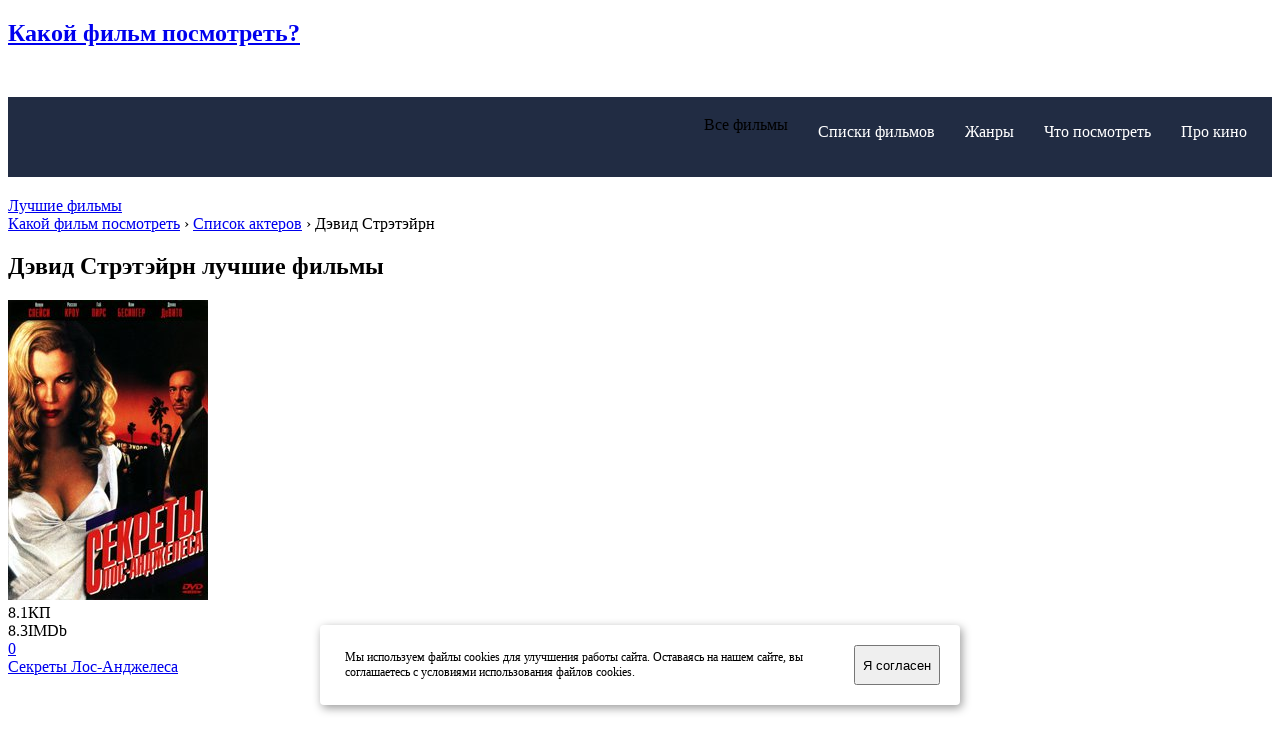

--- FILE ---
content_type: text/html; charset=utf-8
request_url: https://kakoyfilmposmotret.ru/actors/%D0%94%D1%8D%D0%B2%D0%B8%D0%B4+%D0%A1%D1%82%D1%80%D1%8D%D1%82%D1%8D%D0%B9%D1%80%D0%BD/
body_size: 17754
content:

<!doctype html>
<html>
<head>
    <meta http-equiv="Content-Type" content="text/html; charset=utf-8" />
<title>Дэвид Стрэтэйрн фильмы</title>
<meta name="description" content="Список лучших фильмов с участием Дэвид Стрэтэйрн, которые мы рекомендуем посмотреть." />

<meta property="relap:article" content="false" />

<link rel="search" type="application/opensearchdescription+xml" href="https://kakoyfilmposmotret.ru/engine/opensearch.php" title="Какой фильм посмотреть? - Списки лучших, культовые фильмы!" />
<link rel="alternate" type="application/rss+xml" title="Какой фильм посмотреть? - Списки лучших, культовые фильмы!" href="https://kakoyfilmposmotret.ru/rss.xml" />
<script type="text/javascript" src="/engine/classes/min/index.php?charset=utf-8&amp;g=general&amp;17"></script>
    <meta name="viewport" content="width=device-width, initial-scale=1.0">
    <meta name='yandex-verification' content='6c5ac1b1503f8b48' />
       
    <link rel="apple-touch-icon" sizes="57x57" href="/favicons/apple-touch-icon-57x57.png">
    <link rel="apple-touch-icon" sizes="60x60" href="/favicons/apple-touch-icon-60x60.png">
    <link rel="apple-touch-icon" sizes="72x72" href="/favicons/apple-touch-icon-72x72.png">
    <link rel="apple-touch-icon" sizes="76x76" href="/favicons/apple-touch-icon-76x76.png">
    <link rel="apple-touch-icon" sizes="114x114" href="/favicons/apple-touch-icon-114x114.png">
    <link rel="apple-touch-icon" sizes="120x120" href="/favicons/apple-touch-icon-120x120.png">
    <link rel="apple-touch-icon" sizes="144x144" href="/favicons/apple-touch-icon-144x144.png">
    <link rel="apple-touch-icon" sizes="152x152" href="/favicons/apple-touch-icon-152x152.png">
    <link rel="apple-touch-icon" sizes="180x180" href="/favicons/apple-touch-icon-180x180.png">
    <link rel="icon" type="image/png" href="/favicons/favicon-32x32.png" sizes="32x32">
    <link rel="icon" type="image/png" href="/favicons/android-chrome-192x192.png" sizes="192x192">
    <link rel="icon" type="image/png" href="/favicons/favicon-96x96.png" sizes="96x96">
    <link rel="icon" type="image/png" href="/favicons/favicon-16x16.png" sizes="16x16">
    <link rel="manifest" href="/favicons/manifest.json">
    <link rel="mask-icon" href="/favicons/safari-pinned-tab.svg" color="#5bbad5">
    <meta name="msapplication-TileColor" content="#da532c">
    <meta name="msapplication-TileImage" content="/favicons/mstile-144x144.png">
    <meta name="theme-color" content="#ffffff">
    
    <!-- Fonts -->
    <link rel="stylesheet" href="https://maxcdn.bootstrapcdn.com/font-awesome/4.4.0/css/font-awesome.min.css">
    <link href='https://fonts.googleapis.com/css?family=Roboto:400,100,700&subset=latin,cyrillic' rel='stylesheet' type='text/css'>
    <link href='https://fonts.googleapis.com/css?family=Open+Sans:800italic&subset=latin,cyrillic' rel='stylesheet' type='text/css'>
    <link href='https://fonts.googleapis.com/css?family=Roboto+Slab:400,700&subset=latin,cyrillic' rel='stylesheet' type='text/css'>
    <link href='https://fonts.googleapis.com/css?family=Tinos:400italic,700italic&subset=latin,cyrillic' rel='stylesheet' type='text/css'>
    <link href='https://fonts.googleapis.com/css?family=Cuprum&subset=latin,cyrillic' rel='stylesheet' type='text/css'>
    <!-- Mobile menu -->
    <link href="/templates/html5/css/gozha-nav.css" rel="stylesheet" />


<link href="/templates/html5/css/external/magnific-popup.css" rel="stylesheet" />
<link rel="stylesheet" href="/engine/classes/min/index.php?charset=utf-8&amp;f=/templates/html5/css/style.css&amp;7" />


<!-- Yandex.RTB -->
<script>window.yaContextCb=window.yaContextCb||[]</script>
<script src="https://yandex.ru/ads/system/context.js" async></script>
    
</head>
<body>
       
    
<div class="wrapper">

    

<!-- Header section -->
<header class="header-wrapper">
    <div class="container">
        <!-- Logo link-->       
        <a href='/'><h2 class="logo"><span>Какой фильм</span> посмотреть?</h2></a>
        <!-- Main website navigation-->
        <nav id="navigation-box">
            <!-- Toggle for mobile menu mode -->
            <a href="#" id="navigation-toggle">
                        <span class="menu-icon">
                            <span class="icon-toggle" role="button" aria-label="Navigation">
                              <span class="lines"></span>
                            </span>
                        </span>
            </a>
            <!-- Link navigation -->
            <ul id="navigation">
                <li>
                    <span class="sub-nav-toggle plus"></span>
                    
                                      
                    <div class="hlink hlink__active">Все фильмы</div>
                    <ul>
                        <li class="menu__nav-item"><a href="https://kakoyfilmposmotret.ru/new/">Все новые фильмы</a></li>
						
                        
						
                        
                        
                        
                        
                        
						
                        
                        
						<li class="menu__nav-item"><a href="https://kakoyfilmposmotret.ru/novinki_kino_2021.html">Фильмы 2021</a></li>
                        <li class="menu__nav-item"><a href="https://kakoyfilmposmotret.ru/novinki_kino_2020.html">Фильмы 2020</a></li>
						<li class="menu__nav-item"><a href="https://kakoyfilmposmotret.ru/novinki_kino_2019.html">Фильмы 2019</a></li>
                        <li class="menu__nav-item"><a href="https://kakoyfilmposmotret.ru/novinki_kino_2018.html">Фильмы 2018</a></li>
                        <li class="menu__nav-item"><a href="https://kakoyfilmposmotret.ru/novinki_kino_2017.html">Фильмы 2017</a></li>
                        <li class="menu__nav-item"><a href="https://kakoyfilmposmotret.ru/novinki_kino_2016.html">Фильмы 2016</a></li>
                        <li class="menu__nav-item"><a href="https://kakoyfilmposmotret.ru/novinki_kino_2015.html">Фильмы 2015</a></li>
                        <li class="menu__nav-item"><a href="https://kakoyfilmposmotret.ru/novinki_kino_2014.html">Фильмы 2014</a></li>
						<li class="menu__nav-item"><a href="https://kakoyfilmposmotret.ru/novinki_kino_2013.html">Фильмы 2013</a></li>
                        <li class="menu__nav-item"><a href="https://kakoyfilmposmotret.ru/trejlers_new/">Новые трейлеры</a></li>
                       
                    </ul>
                </li>
				
				<li>
                    
                    <a href="https://kakoyfilmposmotret.ru/selection/" class="hlink">Списки фильмов</a>
                </li>
				
                <li>
                    <span class="sub-nav-toggle plus"></span>
                    
                    <a href="https://kakoyfilmposmotret.ru/genres.html" class="hlink">Жанры</a>
                    <ul>
                        
                        
                        
                        
                        
                        
                        
                        
                        
                        
                        
                        
                        
                        
                        <li class="menu__nav-item"><a href="https://kakoyfilmposmotret.ru/action/">Боевики</a></li>
                        <li class="menu__nav-item"><a href="https://kakoyfilmposmotret.ru/selection/detectives/">Детективы</a></li>
                        <li class="menu__nav-item"><a href="https://kakoyfilmposmotret.ru/drama/">Драмы</a></li>
                        <li class="menu__nav-item"><a href="https://kakoyfilmposmotret.ru/comedy/">Комедии</a></li>
                        <li class="menu__nav-item"><a href="https://kakoyfilmposmotret.ru/melodrama/">Мелодрамы</a></li>
                        <li class="menu__nav-item"><a href="https://kakoyfilmposmotret.ru/thriller/">Триллеры</a></li>
                        <li class="menu__nav-item"><a href="https://kakoyfilmposmotret.ru/horror/">Ужасы</a></li>
                        <li class="menu__nav-item"><a href="https://kakoyfilmposmotret.ru/fantasy/">Фантастика</a></li>
                        <li class="menu__nav-item"><a href="https://kakoyfilmposmotret.ru/ussr/">Советское кино</a></li>
                        <li class="menu__nav-item"><a href="https://kakoyfilmposmotret.ru/serials/">Сериалы</a></li>
                        <li class="menu__nav-item"><a href="https://kakoyfilmposmotret.ru/cartoons/">Мультфильмы</a></li>
                        <li class="menu__nav-item"><a href="https://kakoyfilmposmotret.ru/genres.html">Все жанры</a></li>
                    </ul>
                </li>

                <li>
                    
                    <a href="https://kakoyfilmposmotret.ru/life/" class="hlink">Что посмотреть</a>
                </li>
                <li>
                    <span class="sub-nav-toggle plus"></span>
                    
                    <a href="https://kakoyfilmposmotret.ru/pro-kino/" class="hlink">Про кино</a>
                    <ul>
                        
                        
                        
                        <li class="menu__nav-item"><div class="hlink__active">Актёры</div></li>
                        
                        
                        
                        <li class="menu__nav-item"><a href="https://kakoyfilmposmotret.ru/kinoobzor/">Обзоры и рецензии</a></li>
                        <li class="menu__nav-item"><a href="https://kakoyfilmposmotret.ru/awards/">Кинопремии</a></li>
                        <li class="menu__nav-item"><a href="https://kakoyfilmposmotret.ru/names/">Фильмографии</a></li>
                        
                        <li class="menu__nav-item"><a href="https://kakoyfilmposmotret.ru/quiz.html">Кино КВИЗ</a></li>
                        <li class="menu__nav-item"><a href="https://kakoyfilmposmotret.ru/chance.html">Случайный фильм</a></li>
                    </ul>
                </li>
            </ul>
        </nav>
        <!-- Additional header buttons / Auth and direct link to booking-->
        <div class="control-panel">
             <a href="https://kakoyfilmposmotret.ru/top.html" class="btn btn-md btn--warning btn--book" title="ТОП 100: лучшие фильмы">Лучшие фильмы</a>
        </div>
    </div>
</header>




    <!-- Main content -->
    
    <!-- Main content -->
<section class="container">

    <div class="overflow-wrapper">

        <div class="speedbar"><span id="dle-speedbar"><span itemscope itemtype="https://data-vocabulary.org/Breadcrumb"><a href="https://kakoyfilmposmotret.ru/" itemprop="url"><span itemprop="title">Какой фильм посмотреть</span></a></span> › <span itemscope itemtype="https://data-vocabulary.org/Breadcrumb"><a href="https://kakoyfilmposmotret.ru/actors/" itemprop="url"><span itemprop="title">Список актеров</span></a></span> › <span>Дэвид Стрэтэйрн</span></span></div>


<div class="col-sm-8 col-md-9">
    
    
    
    <h1 class="page-heading heading--outcontainer">Дэвид Стрэтэйрн лучшие фильмы</h1>
    






            
            
            
            
            
            
            
            
            
            
            
            
            









<div id='dle-content'><!-- Movie preview item -->
<div class="movie movie--preview release">
    <div class="col-sm-5 col-md-3">
        <div class="movie__images">
            <a href='https://kakoyfilmposmotret.ru/thriller/3295-sekrety-los-andzhelesa.html'><img alt='Постер' src="/uploads/posts/2013-11/l.a.-confidential.jpg"></a>
        </div>
        <div class="movie__feature">
            <div class="movie__feature-item" title="Рейтинг Кинопоиск.ру">8.1<span class="movie__feature--video">КП</span></div>
            <div class="movie__feature-item" title="Рейтинг IMDb">8.3<span class="movie__feature--photo">IMDb</span></div>
            <a href="https://kakoyfilmposmotret.ru/thriller/3295-sekrety-los-andzhelesa.html#comment-wrapper" class="movie__feature-item movie__feature--comment">0</a>
        </div>
    </div>

    <div class="col-sm-7 col-md-9">
        <a href='https://kakoyfilmposmotret.ru/thriller/3295-sekrety-los-andzhelesa.html' class="movie__title link--huge">Секреты Лос-Анджелеса</a>

        <p>&nbsp;</p>
        <p class="movie__option"><strong>Страна: </strong><a href="https://kakoyfilmposmotret.ru/films/%D0%A1%D0%A8%D0%90/">США</a></p>
        <p class="movie__option"><strong>Год выхода: </strong><a href="https://kakoyfilmposmotret.ru/films/1997/">1997</a></p>
        <p class="movie__option"><strong >Режиссер: </strong><a href="https://kakoyfilmposmotret.ru/films/%D0%9A%D1%91%D1%80%D1%82%D0%B8%D1%81+%D0%A5%D1%8D%D0%BD%D1%81%D0%BE%D0%BD/">Кёртис Хэнсон</a></p>
        <p class="movie__option"><strong>В ролях: </strong><a href="https://kakoyfilmposmotret.ru/actors/%D0%A0%D0%B0%D1%81%D1%81%D0%B5%D0%BB+%D0%9A%D1%80%D0%BE%D1%83/">Рассел Кроу</a>, <a href="https://kakoyfilmposmotret.ru/actors/%D0%93%D0%B0%D0%B9+%D0%9F%D0%B8%D1%80%D1%81/">Гай Пирс</a>, <a href="https://kakoyfilmposmotret.ru/actors/%D0%9A%D0%B5%D0%B2%D0%B8%D0%BD+%D0%A1%D0%BF%D0%B5%D0%B9%D1%81%D0%B8/">Кевин Спейси</a>, <a href="https://kakoyfilmposmotret.ru/actors/%D0%9A%D0%B8%D0%BC+%D0%91%D0%B5%D0%B9%D1%81%D0%B8%D0%BD%D0%B3%D0%B5%D1%80/">Ким Бейсингер</a>, <a href="https://kakoyfilmposmotret.ru/actors/%D0%94%D0%B6%D0%B5%D0%B9%D0%BC%D1%81+%D0%9A%D1%80%D0%BE%D0%BC%D1%83%D1%8D%D0%BB%D0%BB/">Джеймс Кромуэлл</a>, <a href="https://kakoyfilmposmotret.ru/actors/%D0%94%D1%8D%D0%BD%D0%BD%D0%B8+%D0%94%D0%B5%D0%92%D0%B8%D1%82%D0%BE/">Дэнни ДеВито</a>, <a href="https://kakoyfilmposmotret.ru/actors/%D0%94%D1%8D%D0%B2%D0%B8%D0%B4+%D0%A1%D1%82%D1%80%D1%8D%D1%82%D1%8D%D0%B9%D1%80%D0%BD/">Дэвид Стрэтэйрн</a>, <a href="https://kakoyfilmposmotret.ru/actors/%D0%A0%D0%BE%D0%BD+%D0%A0%D0%B8%D1%84%D0%BA%D0%B8%D0%BD/">Рон Рифкин</a>, <a href="https://kakoyfilmposmotret.ru/actors/%D0%9C%D1%8D%D1%82%D1%82+%D0%9C%D0%B0%D0%BA%D0%9A%D0%BE%D0%B9/">Мэтт МакКой</a>, <a href="https://kakoyfilmposmotret.ru/actors/%D0%9F%D0%BE%D0%BB+%D0%93%D0%B8%D0%BB%D1%84%D0%BE%D0%B9%D0%BB/">Пол Гилфойл</a></p>
        <p class="movie__option movie__option__short">Фильм, основанный на одноименном романе Джеймса Эллроя. Добро пожаловать в Лос-Анджелес. Но пусть название этого города не запудрит ваши мозги. От ангелов здесь остались только крылья, растерзанные и потемневшие. Городом правит организованная преступность. Во главе всего этого стоит бандит по имени Микки Коэн.<BR /><a href='https://kakoyfilmposmotret.ru/thriller/3295-sekrety-los-andzhelesa.html' class="rec-link" style="margin:5px 0 0 0;" title="Полное описание сюжета фильма, комментарии зрителей, кадры и трейлеры">Смотреть подробнее >></a></p>

        <div class="movie__btns">
            <a href="/gde-posmotret-filmy.html" class="btn btn-md btn--warning">Смотреть</a>
            
            <a href="#" class="watchlist login-window">В «Мои фильмы»</a>
        </div>

        <div class="preview-footer">
            <div class="movie__rate">Оценка:&nbsp; <div class="rate_line"><div id='ratig-layer-3295'><div class="rating">
        <ul class="unit-rating">
        <li class="current-rating" style="width:60%;">60</li>
        <li><a href="#" title="1 /10" class="r1-unit" onclick="doRate('1', '3295'); return false;">1</a></li>
        <li><a href="#" title="2 /10" class="r2-unit" onclick="doRate('2', '3295'); return false;">2</a></li>
        <li><a href="#" title="3 /10" class="r3-unit" onclick="doRate('3', '3295'); return false;">3</a></li>
        <li><a href="#" title="4 /10" class="r4-unit" onclick="doRate('4', '3295'); return false;">4</a></li>
        <li><a href="#" title="5 /10" class="r5-unit" onclick="doRate('5', '3295'); return false;">5</a></li>
        <li><a href="#" title="6 /10" class="r6-unit" onclick="doRate('6', '3295'); return false;">6</a></li>
        <li><a href="#" title="7 /10" class="r7-unit" onclick="doRate('7', '3295'); return false;">7</a></li>
        <li><a href="#" title="8 /10" class="r8-unit" onclick="doRate('8', '3295'); return false;">8</a></li>
        <li><a href="#" title="9 /10" class="r9-unit" onclick="doRate('9', '3295'); return false;">9</a></li>
        <li><a href="#" title="10 /10" class="r10-unit" onclick="doRate('10', '3295'); return false;">10</a></li>
        </ul>
</div></div></div><span class="movie__rate-number">Голосов: <span id="vote-num-id-3295" class="ignore-select">6</span></span> <span class="movie__rating">6.5</span></div>
        </div>
    </div>

    <div class="clearfix"></div>


</div>
<!-- end movie preview item --><!-- Movie preview item -->
<div class="movie movie--preview release">
    <div class="col-sm-5 col-md-3">
        <div class="movie__images">
            <a href='https://kakoyfilmposmotret.ru/action/427-ultimatum-borna.html'><img alt='Постер' src="/uploads/posts/2011-12/the-bourne-ultimatum.jpg"></a>
        </div>
        <div class="movie__feature">
            <div class="movie__feature-item" title="Рейтинг Кинопоиск.ру">7.8<span class="movie__feature--video">КП</span></div>
            <div class="movie__feature-item" title="Рейтинг IMDb">8.0<span class="movie__feature--photo">IMDb</span></div>
            <a href="https://kakoyfilmposmotret.ru/action/427-ultimatum-borna.html#comment-wrapper" class="movie__feature-item movie__feature--comment">0</a>
        </div>
    </div>

    <div class="col-sm-7 col-md-9">
        <a href='https://kakoyfilmposmotret.ru/action/427-ultimatum-borna.html' class="movie__title link--huge">Ультиматум Борна</a>

        <p>&nbsp;</p>
        <p class="movie__option"><strong>Страна: </strong><a href="https://kakoyfilmposmotret.ru/films/%D0%A1%D0%A8%D0%90/">США</a>, <a href="https://kakoyfilmposmotret.ru/films/%D0%93%D0%B5%D1%80%D0%BC%D0%B0%D0%BD%D0%B8%D1%8F/">Германия</a></p>
        <p class="movie__option"><strong>Год выхода: </strong><a href="https://kakoyfilmposmotret.ru/films/2007/">2007</a></p>
        <p class="movie__option"><strong >Режиссер: </strong><a href="https://kakoyfilmposmotret.ru/films/%D0%9F%D0%BE%D0%BB+%D0%93%D1%80%D0%B8%D0%BD%D0%B3%D1%80%D0%B0%D1%81%D1%81/">Пол Гринграсс</a></p>
        <p class="movie__option"><strong>В ролях: </strong><a href="https://kakoyfilmposmotret.ru/actors/%D0%9C%D1%8D%D1%82%D1%82+%D0%94%D1%8D%D0%B9%D0%BC%D0%BE%D0%BD/">Мэтт Дэймон</a>, <a href="https://kakoyfilmposmotret.ru/actors/%D0%94%D0%B6%D1%83%D0%BB%D0%B8%D1%8F+%D0%A1%D1%82%D0%B0%D0%B9%D0%BB%D0%B7/">Джулия Стайлз</a>, <a href="https://kakoyfilmposmotret.ru/actors/%D0%94%D1%8D%D0%B2%D0%B8%D0%B4+%D0%A1%D1%82%D1%80%D1%8D%D1%82%D1%8D%D0%B9%D1%80%D0%BD/">Дэвид Стрэтэйрн</a>, <a href="https://kakoyfilmposmotret.ru/actors/%D0%94%D0%B6%D0%BE%D0%B0%D0%BD+%D0%90%D0%BB%D0%BB%D0%B5%D0%BD/">Джоан Аллен</a>, <a href="https://kakoyfilmposmotret.ru/actors/%D0%9F%D1%8D%D0%B4%D0%B4%D0%B8+%D0%9A%D0%BE%D0%BD%D1%81%D0%B8%D0%B4%D0%B0%D0%B9%D0%BD/">Пэдди Консидайн</a>, <a href="https://kakoyfilmposmotret.ru/actors/%D0%AD%D0%B4%D0%B3%D0%B0%D1%80+%D0%A0%D0%B0%D0%BC%D0%B8%D1%80%D0%B5%D1%81/">Эдгар Рамирес</a>, <a href="https://kakoyfilmposmotret.ru/actors/%D0%90%D0%BB%D1%8C%D0%B1%D0%B5%D1%80%D1%82+%D0%A4%D0%B8%D0%BD%D0%BD%D0%B8/">Альберт Финни</a>, <a href="https://kakoyfilmposmotret.ru/actors/%D0%A1%D0%BA%D0%BE%D1%82%D1%82+%D0%93%D0%BB%D0%B5%D0%BD%D0%BD/">Скотт Гленн</a>, <a href="https://kakoyfilmposmotret.ru/actors/%D0%A2%D0%BE%D0%BC+%D0%93%D1%8D%D0%BB%D0%BB%D0%BE%D0%BF/">Том Гэллоп</a>, <a href="https://kakoyfilmposmotret.ru/actors/%D0%9A%D0%BE%D1%80%D0%B8+%D0%94%D0%B6%D0%BE%D0%BD%D1%81%D0%BE%D0%BD/">Кори Джонсон</a></p>
        <p class="movie__option movie__option__short">Он хотел исчезнуть. Вместо этого за Борном теперь охотятся люди, которые сделали его таким, какой он есть. Он потерял память и человека, которого он любил. Но его не удается сдержать даже новому поколению профессиональных убийц. У него только одна цель: вернуться к началу и узнать кем он был.<BR /><a href='https://kakoyfilmposmotret.ru/action/427-ultimatum-borna.html' class="rec-link" style="margin:5px 0 0 0;" title="Полное описание сюжета фильма, комментарии зрителей, кадры и трейлеры">Смотреть подробнее >></a></p>

        <div class="movie__btns">
            <a href="/gde-posmotret-filmy.html" class="btn btn-md btn--warning">Смотреть</a>
            
            <a href="#" class="watchlist login-window">В «Мои фильмы»</a>
        </div>

        <div class="preview-footer">
            <div class="movie__rate">Оценка:&nbsp; <div class="rate_line"><div id='ratig-layer-427'><div class="rating">
        <ul class="unit-rating">
        <li class="current-rating" style="width:80%;">80</li>
        <li><a href="#" title="1 /10" class="r1-unit" onclick="doRate('1', '427'); return false;">1</a></li>
        <li><a href="#" title="2 /10" class="r2-unit" onclick="doRate('2', '427'); return false;">2</a></li>
        <li><a href="#" title="3 /10" class="r3-unit" onclick="doRate('3', '427'); return false;">3</a></li>
        <li><a href="#" title="4 /10" class="r4-unit" onclick="doRate('4', '427'); return false;">4</a></li>
        <li><a href="#" title="5 /10" class="r5-unit" onclick="doRate('5', '427'); return false;">5</a></li>
        <li><a href="#" title="6 /10" class="r6-unit" onclick="doRate('6', '427'); return false;">6</a></li>
        <li><a href="#" title="7 /10" class="r7-unit" onclick="doRate('7', '427'); return false;">7</a></li>
        <li><a href="#" title="8 /10" class="r8-unit" onclick="doRate('8', '427'); return false;">8</a></li>
        <li><a href="#" title="9 /10" class="r9-unit" onclick="doRate('9', '427'); return false;">9</a></li>
        <li><a href="#" title="10 /10" class="r10-unit" onclick="doRate('10', '427'); return false;">10</a></li>
        </ul>
</div></div></div><span class="movie__rate-number">Голосов: <span id="vote-num-id-427" class="ignore-select">35</span></span> <span class="movie__rating">8.3</span></div>
        </div>
    </div>

    <div class="clearfix"></div>


</div>
<!-- end movie preview item --><!-- Movie preview item -->
<div class="movie movie--preview release">
    <div class="col-sm-5 col-md-3">
        <div class="movie__images">
            <a href='https://kakoyfilmposmotret.ru/drama/2764-my-odna-komanda.html'><img alt='Постер' src="/uploads/posts/2013-04/we-are-marshall.jpg"></a>
        </div>
        <div class="movie__feature">
            <div class="movie__feature-item" title="Рейтинг Кинопоиск.ру">7.7<span class="movie__feature--video">КП</span></div>
            <div class="movie__feature-item" title="Рейтинг IMDb">7.1<span class="movie__feature--photo">IMDb</span></div>
            <a href="https://kakoyfilmposmotret.ru/drama/2764-my-odna-komanda.html#comment-wrapper" class="movie__feature-item movie__feature--comment">0</a>
        </div>
    </div>

    <div class="col-sm-7 col-md-9">
        <a href='https://kakoyfilmposmotret.ru/drama/2764-my-odna-komanda.html' class="movie__title link--huge">Мы – одна команда</a>

        <p>&nbsp;</p>
        <p class="movie__option"><strong>Страна: </strong><a href="https://kakoyfilmposmotret.ru/films/%D0%A1%D0%A8%D0%90/">США</a></p>
        <p class="movie__option"><strong>Год выхода: </strong><a href="https://kakoyfilmposmotret.ru/films/2006/">2006</a></p>
        <p class="movie__option"><strong >Режиссер: </strong><a href="https://kakoyfilmposmotret.ru/films/%D0%9C%D0%B0%D0%BA%D0%94%D0%B6%D0%B8/">МакДжи</a></p>
        <p class="movie__option"><strong>В ролях: </strong><a href="https://kakoyfilmposmotret.ru/actors/%D0%9C%D1%8D%D1%82%D1%82%D1%8C%D1%8E+%D0%9C%D0%B0%D0%BA%D0%9A%D0%BE%D0%BD%D0%B0%D1%85%D0%B8/">Мэттью МакКонахи</a>, <a href="https://kakoyfilmposmotret.ru/actors/%D0%9C%D1%8D%D1%82%D1%82%D1%8C%D1%8E+%D0%A4%D0%BE%D0%BA%D1%81/">Мэттью Фокс</a>, <a href="https://kakoyfilmposmotret.ru/actors/%D0%AD%D0%BD%D1%82%D0%BE%D0%BD%D0%B8+%D0%9C%D0%B0%D0%BA%D0%B8/">Энтони Маки</a>, <a href="https://kakoyfilmposmotret.ru/actors/%D0%94%D1%8D%D0%B2%D0%B8%D0%B4+%D0%A1%D1%82%D1%80%D1%8D%D1%82%D1%8D%D0%B9%D1%80%D0%BD/">Дэвид Стрэтэйрн</a>, <a href="https://kakoyfilmposmotret.ru/actors/%D0%98%D1%8D%D0%BD+%D0%9C%D0%B0%D0%BA%D0%A8%D0%B5%D0%B9%D0%BD/">Иэн МакШейн</a>, <a href="https://kakoyfilmposmotret.ru/actors/%D0%9A%D0%B5%D0%B9%D1%82+%D0%9C%D0%B0%D1%80%D0%B0/">Кейт Мара</a>, <a href="https://kakoyfilmposmotret.ru/actors/%D0%94%D0%B6%D0%B0%D0%BD%D1%83%D0%B0%D1%80%D0%B8+%D0%94%D0%B6%D0%BE%D0%BD%D1%81/">Джануари Джонс</a>, <a href="https://kakoyfilmposmotret.ru/actors/%D0%9A%D0%B8%D0%BC%D0%B1%D0%B5%D1%80%D0%BB%D0%B8+%D0%A3%D0%B8%D0%BB%D1%8C%D1%8F%D0%BC%D1%81-%D0%9F%D1%8D%D0%B9%D1%81%D0%BB%D0%B8/">Кимберли Уильямс-Пэйсли</a>, <a href="https://kakoyfilmposmotret.ru/actors/%D0%90%D1%80%D0%BB%D0%B5%D0%BD+%D0%AD%D1%81%D0%BA%D0%B0%D1%80%D0%BF%D0%B5%D1%82%D0%B0/">Арлен Эскарпета</a>, <a href="https://kakoyfilmposmotret.ru/actors/%D0%91%D1%80%D0%B0%D0%B9%D0%B0%D0%BD+%D0%94%D0%B6%D0%B5%D1%80%D0%B0%D1%82%D0%B8/">Брайан Джерати</a></p>
        <p class="movie__option movie__option__short">В этом художественном фильме рассказывается о спорте, или вернее об истории, которая произошла в 70-е годы. Город Хантингтон, который находится в Западной Виргинии, разглашает трагичную новость, которая потрясла всю Америку. Самолет, который перевозил команду вместе с их тренерами, терпит крушение и все погибают.<BR /><a href='https://kakoyfilmposmotret.ru/drama/2764-my-odna-komanda.html' class="rec-link" style="margin:5px 0 0 0;" title="Полное описание сюжета фильма, комментарии зрителей, кадры и трейлеры">Смотреть подробнее >></a></p>

        <div class="movie__btns">
            <a href="/gde-posmotret-filmy.html" class="btn btn-md btn--warning">Смотреть</a>
            
            <a href="#" class="watchlist login-window">В «Мои фильмы»</a>
        </div>

        <div class="preview-footer">
            <div class="movie__rate">Оценка:&nbsp; <div class="rate_line"><div id='ratig-layer-2764'><div class="rating">
        <ul class="unit-rating">
        <li class="current-rating" style="width:60%;">60</li>
        <li><a href="#" title="1 /10" class="r1-unit" onclick="doRate('1', '2764'); return false;">1</a></li>
        <li><a href="#" title="2 /10" class="r2-unit" onclick="doRate('2', '2764'); return false;">2</a></li>
        <li><a href="#" title="3 /10" class="r3-unit" onclick="doRate('3', '2764'); return false;">3</a></li>
        <li><a href="#" title="4 /10" class="r4-unit" onclick="doRate('4', '2764'); return false;">4</a></li>
        <li><a href="#" title="5 /10" class="r5-unit" onclick="doRate('5', '2764'); return false;">5</a></li>
        <li><a href="#" title="6 /10" class="r6-unit" onclick="doRate('6', '2764'); return false;">6</a></li>
        <li><a href="#" title="7 /10" class="r7-unit" onclick="doRate('7', '2764'); return false;">7</a></li>
        <li><a href="#" title="8 /10" class="r8-unit" onclick="doRate('8', '2764'); return false;">8</a></li>
        <li><a href="#" title="9 /10" class="r9-unit" onclick="doRate('9', '2764'); return false;">9</a></li>
        <li><a href="#" title="10 /10" class="r10-unit" onclick="doRate('10', '2764'); return false;">10</a></li>
        </ul>
</div></div></div><span class="movie__rate-number">Голосов: <span id="vote-num-id-2764" class="ignore-select">3</span></span> <span class="movie__rating">6.3</span></div>
        </div>
    </div>

    <div class="clearfix"></div>


</div>
<!-- end movie preview item --><!-- Movie preview item -->
<div class="movie movie--preview release">
    <div class="col-sm-5 col-md-3">
        <div class="movie__images">
            <a href='https://kakoyfilmposmotret.ru/drama/3352-ih-sobstvennaya-liga.html'><img alt='Постер' src="/uploads/posts/2013-12/a-league-of-their-own.jpg"></a>
        </div>
        <div class="movie__feature">
            <div class="movie__feature-item" title="Рейтинг Кинопоиск.ру">7.7<span class="movie__feature--video">КП</span></div>
            <div class="movie__feature-item" title="Рейтинг IMDb">7.2<span class="movie__feature--photo">IMDb</span></div>
            <a href="https://kakoyfilmposmotret.ru/drama/3352-ih-sobstvennaya-liga.html#comment-wrapper" class="movie__feature-item movie__feature--comment">0</a>
        </div>
    </div>

    <div class="col-sm-7 col-md-9">
        <a href='https://kakoyfilmposmotret.ru/drama/3352-ih-sobstvennaya-liga.html' class="movie__title link--huge">Их собственная лига</a>

        <p>&nbsp;</p>
        <p class="movie__option"><strong>Страна: </strong><a href="https://kakoyfilmposmotret.ru/films/%D0%A1%D0%A8%D0%90/">США</a></p>
        <p class="movie__option"><strong>Год выхода: </strong><a href="https://kakoyfilmposmotret.ru/films/1992/">1992</a></p>
        <p class="movie__option"><strong >Режиссер: </strong><a href="https://kakoyfilmposmotret.ru/films/%D0%9F%D0%B5%D0%BD%D0%BD%D0%B8+%D0%9C%D0%B0%D1%80%D1%88%D0%B0%D0%BB%D0%BB/">Пенни Маршалл</a></p>
        <p class="movie__option"><strong>В ролях: </strong><a href="https://kakoyfilmposmotret.ru/actors/%D0%A2%D0%BE%D0%BC+%D0%A5%D1%8D%D0%BD%D0%BA%D1%81/">Том Хэнкс</a>, <a href="https://kakoyfilmposmotret.ru/actors/%D0%94%D0%B6%D0%B8%D0%BD%D0%B0+%D0%94%D1%8D%D0%B2%D0%B8%D1%81/">Джина Дэвис</a>, <a href="https://kakoyfilmposmotret.ru/actors/%D0%9C%D0%B0%D0%B4%D0%BE%D0%BD%D0%BD%D0%B0/">Мадонна</a>, <a href="https://kakoyfilmposmotret.ru/actors/%D0%9B%D0%BE%D1%80%D0%B8+%D0%9F%D0%B5%D1%82%D1%82%D0%B8/">Лори Петти</a>, <a href="https://kakoyfilmposmotret.ru/actors/%D0%94%D0%B6%D0%BE%D0%BD+%D0%9B%D0%BE%D0%B2%D0%B8%D1%86/">Джон Ловиц</a>, <a href="https://kakoyfilmposmotret.ru/actors/%D0%94%D1%8D%D0%B2%D0%B8%D0%B4+%D0%A1%D1%82%D1%80%D1%8D%D1%82%D1%8D%D0%B9%D1%80%D0%BD/">Дэвид Стрэтэйрн</a>, <a href="https://kakoyfilmposmotret.ru/actors/%D0%93%D1%8D%D1%80%D1%80%D0%B8+%D0%9C%D0%B0%D1%80%D1%88%D0%B0%D0%BB%D0%BB/">Гэрри Маршалл</a>, <a href="https://kakoyfilmposmotret.ru/actors/%D0%91%D0%B8%D0%BB%D0%BB+%D0%9F%D1%83%D0%BB%D0%BB%D0%BC%D0%B0%D0%BD/">Билл Пуллман</a>, <a href="https://kakoyfilmposmotret.ru/actors/%D0%9C%D0%B5%D0%B3%D0%B0%D0%BD+%D0%9A%D1%8D%D0%B2%D1%8D%D0%BD%D0%B0/">Меган Кэвэна</a>, <a href="https://kakoyfilmposmotret.ru/actors/%D0%A0%D0%BE%D0%B7%D0%B8+%D0%9E%E2%80%99%D0%94%D0%BE%D0%BD%D0%BD%D0%B5%D0%BB%D0%BB/">Рози О’Доннелл</a></p>
        <p class="movie__option movie__option__short">Фильм, посвященный бейсболу. Основные события развиваются во время Второй мировой войны. Почти все мужчины США отправились на фронт. Поэтому проводить мужской чемпионат по бейсболу не было смысла. Тем не менее, спорт должен быть. Предприимчивый бизнесмен делает уверенные шаги в создании женской лиги.<BR /><a href='https://kakoyfilmposmotret.ru/drama/3352-ih-sobstvennaya-liga.html' class="rec-link" style="margin:5px 0 0 0;" title="Полное описание сюжета фильма, комментарии зрителей, кадры и трейлеры">Смотреть подробнее >></a></p>

        <div class="movie__btns">
            <a href="/gde-posmotret-filmy.html" class="btn btn-md btn--warning">Смотреть</a>
            
            <a href="#" class="watchlist login-window">В «Мои фильмы»</a>
        </div>

        <div class="preview-footer">
            <div class="movie__rate">Оценка:&nbsp; <div class="rate_line"><div id='ratig-layer-3352'><div class="rating">
        <ul class="unit-rating">
        <li class="current-rating" style="width:80%;">80</li>
        <li><a href="#" title="1 /10" class="r1-unit" onclick="doRate('1', '3352'); return false;">1</a></li>
        <li><a href="#" title="2 /10" class="r2-unit" onclick="doRate('2', '3352'); return false;">2</a></li>
        <li><a href="#" title="3 /10" class="r3-unit" onclick="doRate('3', '3352'); return false;">3</a></li>
        <li><a href="#" title="4 /10" class="r4-unit" onclick="doRate('4', '3352'); return false;">4</a></li>
        <li><a href="#" title="5 /10" class="r5-unit" onclick="doRate('5', '3352'); return false;">5</a></li>
        <li><a href="#" title="6 /10" class="r6-unit" onclick="doRate('6', '3352'); return false;">6</a></li>
        <li><a href="#" title="7 /10" class="r7-unit" onclick="doRate('7', '3352'); return false;">7</a></li>
        <li><a href="#" title="8 /10" class="r8-unit" onclick="doRate('8', '3352'); return false;">8</a></li>
        <li><a href="#" title="9 /10" class="r9-unit" onclick="doRate('9', '3352'); return false;">9</a></li>
        <li><a href="#" title="10 /10" class="r10-unit" onclick="doRate('10', '3352'); return false;">10</a></li>
        </ul>
</div></div></div><span class="movie__rate-number">Голосов: <span id="vote-num-id-3352" class="ignore-select">2</span></span> <span class="movie__rating">8.5</span></div>
        </div>
    </div>

    <div class="clearfix"></div>


</div>
<!-- end movie preview item --><!-- Movie preview item -->
<div class="movie movie--preview release">
    <div class="col-sm-5 col-md-3">
        <div class="movie__images">
            <a href='https://kakoyfilmposmotret.ru/drama/4467-saymon-birch.html'><img alt='Постер' src="/uploads/posts/2015-03/simon-birch.jpg"></a>
        </div>
        <div class="movie__feature">
            <div class="movie__feature-item" title="Рейтинг Кинопоиск.ру">7.7<span class="movie__feature--video">КП</span></div>
            <div class="movie__feature-item" title="Рейтинг IMDb">6.9<span class="movie__feature--photo">IMDb</span></div>
            <a href="https://kakoyfilmposmotret.ru/drama/4467-saymon-birch.html#comment-wrapper" class="movie__feature-item movie__feature--comment">0</a>
        </div>
    </div>

    <div class="col-sm-7 col-md-9">
        <a href='https://kakoyfilmposmotret.ru/drama/4467-saymon-birch.html' class="movie__title link--huge">Саймон Бирч</a>

        <p>&nbsp;</p>
        <p class="movie__option"><strong>Страна: </strong><a href="https://kakoyfilmposmotret.ru/films/%D0%A1%D0%A8%D0%90/">США</a></p>
        <p class="movie__option"><strong>Год выхода: </strong><a href="https://kakoyfilmposmotret.ru/films/1998/">1998</a></p>
        <p class="movie__option"><strong >Режиссер: </strong><a href="https://kakoyfilmposmotret.ru/films/%D0%9C%D0%B0%D1%80%D0%BA+%D0%A1%D1%82%D0%B8%D0%B2%D0%B5%D0%BD+%D0%94%D0%B6%D0%BE%D0%BD%D1%81%D0%BE%D0%BD/">Марк Стивен Джонсон</a></p>
        <p class="movie__option"><strong>В ролях: </strong><a href="https://kakoyfilmposmotret.ru/actors/%D0%99%D0%B5%D0%BD+%D0%9C%D0%B0%D0%B9%D0%BA%D0%BB+%D0%A1%D0%BC%D0%B8%D1%82/">Йен Майкл Смит</a>, <a href="https://kakoyfilmposmotret.ru/actors/%D0%94%D0%B6%D0%BE%D0%B7%D0%B5%D1%84+%D0%9C%D0%B0%D1%86%D1%86%D0%B5%D0%BB%D0%BB%D0%BE/">Джозеф Маццелло</a>, <a href="https://kakoyfilmposmotret.ru/actors/%D0%AD%D1%88%D0%BB%D0%B8+%D0%94%D0%B6%D0%B0%D0%B4%D0%B4/">Эшли Джадд</a>, <a href="https://kakoyfilmposmotret.ru/actors/%D0%9E%D0%BB%D0%B8%D0%B2%D0%B5%D1%80+%D0%9F%D0%BB%D0%B0%D1%82%D1%82/">Оливер Платт</a>, <a href="https://kakoyfilmposmotret.ru/actors/%D0%94%D1%8D%D0%B2%D0%B8%D0%B4+%D0%A1%D1%82%D1%80%D1%8D%D1%82%D1%8D%D0%B9%D1%80%D0%BD/">Дэвид Стрэтэйрн</a>, <a href="https://kakoyfilmposmotret.ru/actors/%D0%94%D1%8D%D0%BD%D0%B0+%D0%90%D0%B9%D0%B2%D0%B8/">Дэна Айви</a>, <a href="https://kakoyfilmposmotret.ru/actors/%D0%91%D0%B5%D0%B0%D1%82%D1%80%D0%B8%D1%81+%D0%A3%D0%B8%D0%BD%D0%B4/">Беатрис Уинд</a>, <a href="https://kakoyfilmposmotret.ru/actors/%D0%94%D0%B6%D0%B5%D0%BD+%D0%A5%D1%83%D0%BA%D1%81/">Джен Хукс</a>, <a href="https://kakoyfilmposmotret.ru/actors/%D0%A1%D0%B8%D1%81%D0%B8%D0%BB%D0%BB%D0%B8+%D0%9A%D1%8D%D1%80%D1%80%D0%BE%D0%BB%D0%BB/">Сисилли Кэрролл</a>, <a href="https://kakoyfilmposmotret.ru/actors/%D0%A1%D0%B0%D0%BC%D0%B5%D0%BB%D0%B0+%D0%9A%D1%8D%D0%B9/">Самела Кэй</a></p>
        <p class="movie__option movie__option__short">Жизнь маленького Саймона Бирча - это постоянная борьба с окружающим миром, с собственной непохожестью, с самой жизнью. С первых минут жизни этому мальчику прочили скорую смерть, но он выживал назло всем обстоятельствам. Саймон - самый маленький житель провинциального городка, и он уверен, что не зря родился на свет...<BR /><a href='https://kakoyfilmposmotret.ru/drama/4467-saymon-birch.html' class="rec-link" style="margin:5px 0 0 0;" title="Полное описание сюжета фильма, комментарии зрителей, кадры и трейлеры">Смотреть подробнее >></a></p>

        <div class="movie__btns">
            <a href="/gde-posmotret-filmy.html" class="btn btn-md btn--warning">Смотреть</a>
            
            <a href="#" class="watchlist login-window">В «Мои фильмы»</a>
        </div>

        <div class="preview-footer">
            <div class="movie__rate">Оценка:&nbsp; <div class="rate_line"><div id='ratig-layer-4467'><div class="rating">
        <ul class="unit-rating">
        <li class="current-rating" style="width:0%;">0</li>
        <li><a href="#" title="1 /10" class="r1-unit" onclick="doRate('1', '4467'); return false;">1</a></li>
        <li><a href="#" title="2 /10" class="r2-unit" onclick="doRate('2', '4467'); return false;">2</a></li>
        <li><a href="#" title="3 /10" class="r3-unit" onclick="doRate('3', '4467'); return false;">3</a></li>
        <li><a href="#" title="4 /10" class="r4-unit" onclick="doRate('4', '4467'); return false;">4</a></li>
        <li><a href="#" title="5 /10" class="r5-unit" onclick="doRate('5', '4467'); return false;">5</a></li>
        <li><a href="#" title="6 /10" class="r6-unit" onclick="doRate('6', '4467'); return false;">6</a></li>
        <li><a href="#" title="7 /10" class="r7-unit" onclick="doRate('7', '4467'); return false;">7</a></li>
        <li><a href="#" title="8 /10" class="r8-unit" onclick="doRate('8', '4467'); return false;">8</a></li>
        <li><a href="#" title="9 /10" class="r9-unit" onclick="doRate('9', '4467'); return false;">9</a></li>
        <li><a href="#" title="10 /10" class="r10-unit" onclick="doRate('10', '4467'); return false;">10</a></li>
        </ul>
</div></div></div><span class="movie__rate-number">Голосов: <span id="vote-num-id-4467" class="ignore-select">0</span></span> <span class="movie__rating">0.0</span></div>
        </div>
    </div>

    <div class="clearfix"></div>


</div>
<!-- end movie preview item --><!-- Movie preview item -->
<div class="movie movie--preview release">
    <div class="col-sm-5 col-md-3">
        <div class="movie__images">
            <a href='https://kakoyfilmposmotret.ru/drama/4488-otel-merigold-zaselenie-prodolzhaetsya.html'><img alt='Постер' src="/uploads/posts/2015-03/the-second-best-exotic-marigold-hotel.jpg"></a>
        </div>
        <div class="movie__feature">
            <div class="movie__feature-item" title="Рейтинг Кинопоиск.ру">7.3<span class="movie__feature--video">КП</span></div>
            <div class="movie__feature-item" title="Рейтинг IMDb">6.8<span class="movie__feature--photo">IMDb</span></div>
            <a href="https://kakoyfilmposmotret.ru/drama/4488-otel-merigold-zaselenie-prodolzhaetsya.html#comment-wrapper" class="movie__feature-item movie__feature--comment">0</a>
        </div>
    </div>

    <div class="col-sm-7 col-md-9">
        <a href='https://kakoyfilmposmotret.ru/drama/4488-otel-merigold-zaselenie-prodolzhaetsya.html' class="movie__title link--huge">Отель «Мэриголд». Заселение продолжается</a>

        <p>&nbsp;</p>
        <p class="movie__option"><strong>Страна: </strong><a href="https://kakoyfilmposmotret.ru/films/%D0%92%D0%B5%D0%BB%D0%B8%D0%BA%D0%BE%D0%B1%D1%80%D0%B8%D1%82%D0%B0%D0%BD%D0%B8%D1%8F/">Великобритания</a>, <a href="https://kakoyfilmposmotret.ru/films/%D0%A1%D0%A8%D0%90/">США</a></p>
        <p class="movie__option"><strong>Год выхода: </strong><a href="https://kakoyfilmposmotret.ru/films/2015/">2015</a></p>
        <p class="movie__option"><strong >Режиссер: </strong><a href="https://kakoyfilmposmotret.ru/films/%D0%94%D0%B6%D0%BE%D0%BD+%D0%9C%D1%8D%D0%B4%D0%B4%D0%B5%D0%BD/">Джон Мэдден</a></p>
        <p class="movie__option"><strong>В ролях: </strong><a href="https://kakoyfilmposmotret.ru/actors/%D0%94%D0%B5%D0%B2+%D0%9F%D0%B0%D1%82%D0%B5%D0%BB%D1%8C/">Дев Патель</a>, <a href="https://kakoyfilmposmotret.ru/actors/%D0%9C%D1%8D%D0%B3%D0%B3%D0%B8+%D0%A1%D0%BC%D0%B8%D1%82/">Мэгги Смит</a>, <a href="https://kakoyfilmposmotret.ru/actors/%D0%94%D1%8D%D0%BD%D0%BD%D0%B8+%D0%9C%D0%B0%D1%85%D0%BE%D0%BD%D0%B8/">Дэнни Махони</a>, <a href="https://kakoyfilmposmotret.ru/actors/%D0%94%D1%8D%D0%B2%D0%B8%D0%B4+%D0%A1%D1%82%D1%80%D1%8D%D1%82%D1%8D%D0%B9%D1%80%D0%BD/">Дэвид Стрэтэйрн</a>, <a href="https://kakoyfilmposmotret.ru/actors/%D0%94%D0%B6%D1%83%D0%B4%D0%B8+%D0%94%D0%B5%D0%BD%D1%87/">Джуди Денч</a>, <a href="https://kakoyfilmposmotret.ru/actors/%D0%91%D0%B8%D0%BB%D0%BB+%D0%9D%D0%B0%D0%B9%D0%B8/">Билл Найи</a>, <a href="https://kakoyfilmposmotret.ru/actors/%D0%A1%D0%B5%D0%BB%D0%B8%D1%8F+%D0%98%D0%BC%D1%80%D0%B8/">Селия Имри</a>, <a href="https://kakoyfilmposmotret.ru/actors/%D0%A0%D0%BE%D0%BD%D0%B0%D0%BB%D1%8C%D0%B4+%D0%9F%D0%B8%D0%BA%D0%B0%D0%BF/">Рональд Пикап</a>, <a href="https://kakoyfilmposmotret.ru/actors/%D0%94%D0%B8%D0%B0%D0%BD%D0%B0+%D0%A5%D0%B0%D1%80%D0%B4%D0%BA%D1%8D%D1%81%D0%BB/">Диана Хардкэсл</a>, <a href="https://kakoyfilmposmotret.ru/actors/%D0%A0%D0%B8%D1%87%D0%B0%D1%80%D0%B4+%D0%93%D0%B8%D1%80/">Ричард Гир</a></p>
        <p class="movie__option movie__option__short">Целое переплетение необычных судеб ожидает всех постояльцев маленького отеля, расположенного на клочке индийского рая! Здесь проживают пожилые, но совершенно не утратившие жизненного азарта люди. Распробовать вкус жизни сюда приезжают абсолютно разношерстная публика. Сонни старается угодить всем постояльцам, он отчаянно стремится хорошо вести дела...<BR /><a href='https://kakoyfilmposmotret.ru/drama/4488-otel-merigold-zaselenie-prodolzhaetsya.html' class="rec-link" style="margin:5px 0 0 0;" title="Полное описание сюжета фильма, комментарии зрителей, кадры и трейлеры">Смотреть подробнее >></a></p>

        <div class="movie__btns">
            <a href="/gde-posmotret-filmy.html" class="btn btn-md btn--warning">Смотреть</a>
            
            <a href="#" class="watchlist login-window">В «Мои фильмы»</a>
        </div>

        <div class="preview-footer">
            <div class="movie__rate">Оценка:&nbsp; <div class="rate_line"><div id='ratig-layer-4488'><div class="rating">
        <ul class="unit-rating">
        <li class="current-rating" style="width:60%;">60</li>
        <li><a href="#" title="1 /10" class="r1-unit" onclick="doRate('1', '4488'); return false;">1</a></li>
        <li><a href="#" title="2 /10" class="r2-unit" onclick="doRate('2', '4488'); return false;">2</a></li>
        <li><a href="#" title="3 /10" class="r3-unit" onclick="doRate('3', '4488'); return false;">3</a></li>
        <li><a href="#" title="4 /10" class="r4-unit" onclick="doRate('4', '4488'); return false;">4</a></li>
        <li><a href="#" title="5 /10" class="r5-unit" onclick="doRate('5', '4488'); return false;">5</a></li>
        <li><a href="#" title="6 /10" class="r6-unit" onclick="doRate('6', '4488'); return false;">6</a></li>
        <li><a href="#" title="7 /10" class="r7-unit" onclick="doRate('7', '4488'); return false;">7</a></li>
        <li><a href="#" title="8 /10" class="r8-unit" onclick="doRate('8', '4488'); return false;">8</a></li>
        <li><a href="#" title="9 /10" class="r9-unit" onclick="doRate('9', '4488'); return false;">9</a></li>
        <li><a href="#" title="10 /10" class="r10-unit" onclick="doRate('10', '4488'); return false;">10</a></li>
        </ul>
</div></div></div><span class="movie__rate-number">Голосов: <span id="vote-num-id-4488" class="ignore-select">7</span></span> <span class="movie__rating">6.6</span></div>
        </div>
    </div>

    <div class="clearfix"></div>


</div>
<!-- end movie preview item --><!-- Movie preview item -->
<div class="movie movie--preview release">
    <div class="col-sm-5 col-md-3">
        <div class="movie__images">
            <a href='https://kakoyfilmposmotret.ru/drama/351-dobroy-nochi-i-udachi.html'><img alt='Постер' src="/uploads/posts/2011-11/good-night.jpg"></a>
        </div>
        <div class="movie__feature">
            <div class="movie__feature-item" title="Рейтинг Кинопоиск.ру">7.3<span class="movie__feature--video">КП</span></div>
            <div class="movie__feature-item" title="Рейтинг IMDb">7.5<span class="movie__feature--photo">IMDb</span></div>
            <a href="https://kakoyfilmposmotret.ru/drama/351-dobroy-nochi-i-udachi.html#comment-wrapper" class="movie__feature-item movie__feature--comment">0</a>
        </div>
    </div>

    <div class="col-sm-7 col-md-9">
        <a href='https://kakoyfilmposmotret.ru/drama/351-dobroy-nochi-i-udachi.html' class="movie__title link--huge">Доброй ночи и удачи</a>

        <p>&nbsp;</p>
        <p class="movie__option"><strong>Страна: </strong><a href="https://kakoyfilmposmotret.ru/films/%D0%A1%D0%A8%D0%90/">США</a>, <a href="https://kakoyfilmposmotret.ru/films/%D0%A4%D1%80%D0%B0%D0%BD%D1%86%D0%B8%D1%8F/">Франция</a>, <a href="https://kakoyfilmposmotret.ru/films/%D0%AF%D0%BF%D0%BE%D0%BD%D0%B8%D1%8F/">Япония</a>, <a href="https://kakoyfilmposmotret.ru/films/%D0%92%D0%B5%D0%BB%D0%B8%D0%BA%D0%BE%D0%B1%D1%80%D0%B8%D1%82%D0%B0%D0%BD%D0%B8%D1%8F/">Великобритания</a></p>
        <p class="movie__option"><strong>Год выхода: </strong><a href="https://kakoyfilmposmotret.ru/films/2005/">2005</a></p>
        <p class="movie__option"><strong >Режиссер: </strong><a href="https://kakoyfilmposmotret.ru/films/%D0%94%D0%B6%D0%BE%D1%80%D0%B4%D0%B6+%D0%9A%D0%BB%D1%83%D0%BD%D0%B8/">Джордж Клуни</a></p>
        <p class="movie__option"><strong>В ролях: </strong><a href="https://kakoyfilmposmotret.ru/actors/%D0%94%D1%8D%D0%B2%D0%B8%D0%B4+%D0%A1%D1%82%D1%80%D1%8D%D1%82%D1%8D%D0%B9%D1%80%D0%BD/">Дэвид Стрэтэйрн</a>, <a href="https://kakoyfilmposmotret.ru/actors/%D0%94%D0%B6%D0%BE%D1%80%D0%B4%D0%B6+%D0%9A%D0%BB%D1%83%D0%BD%D0%B8/">Джордж Клуни</a>, <a href="https://kakoyfilmposmotret.ru/actors/%D0%A0%D0%BE%D0%B1%D0%B5%D1%80%D1%82+%D0%94%D0%B0%D1%83%D0%BD%D0%B8+%D0%BC%D0%BB./">Роберт Дауни мл.</a>, <a href="https://kakoyfilmposmotret.ru/actors/%D0%9F%D0%B0%D1%82%D1%80%D0%B8%D1%88%D0%B8%D1%8F+%D0%9A%D0%BB%D0%B0%D1%80%D0%BA%D1%81%D0%BE%D0%BD/">Патришия Кларксон</a>, <a href="https://kakoyfilmposmotret.ru/actors/%D0%94%D0%B6%D0%B5%D1%84%D1%84+%D0%94%D1%8D%D0%BD%D0%B8%D0%B5%D0%BB%D1%81/">Джефф Дэниелс</a>, <a href="https://kakoyfilmposmotret.ru/actors/%D0%A4%D1%80%D1%8D%D0%BD%D0%BA+%D0%9B%D0%B0%D0%BD%D0%B4%D0%B6%D0%B5%D0%BB%D0%BB%D0%B0/">Фрэнк Ланджелла</a>, <a href="https://kakoyfilmposmotret.ru/actors/%D0%A2%D0%B5%D0%B9%D1%82+%D0%94%D0%BE%D0%BD%D0%BE%D0%B2%D0%B0%D0%BD/">Тейт Донован</a>, <a href="https://kakoyfilmposmotret.ru/actors/%D0%90%D0%BB%D0%B5%D0%BA%D1%81+%D0%91%D0%BE%D1%80%D1%88%D1%82%D0%B5%D0%B9%D0%BD/">Алекс Борштейн</a>, <a href="https://kakoyfilmposmotret.ru/actors/%D0%A0%D1%8D%D0%B9+%D0%A3%D0%B0%D0%B9%D0%B7/">Рэй Уайз</a>, <a href="https://kakoyfilmposmotret.ru/actors/%D0%A0%D0%BE%D0%B1%D0%B5%D1%80%D1%82+%D0%9D%D0%B5%D0%BF%D0%BF%D0%B5%D1%80/">Роберт Неппер</a></p>
        <p class="movie__option movie__option__short">Действие картины происходит в США 50-х годов, в эпоху развития телевидения &mdash; фильм рассказывает реальную историю противостояния известного радио- и тележурналиста Эдварда Мэрроу и влиятельного сенатора-антикоммуниста Джозефа Маккарти.<BR /><a href='https://kakoyfilmposmotret.ru/drama/351-dobroy-nochi-i-udachi.html' class="rec-link" style="margin:5px 0 0 0;" title="Полное описание сюжета фильма, комментарии зрителей, кадры и трейлеры">Смотреть подробнее >></a></p>

        <div class="movie__btns">
            <a href="/gde-posmotret-filmy.html" class="btn btn-md btn--warning">Смотреть</a>
            
            <a href="#" class="watchlist login-window">В «Мои фильмы»</a>
        </div>

        <div class="preview-footer">
            <div class="movie__rate">Оценка:&nbsp; <div class="rate_line"><div id='ratig-layer-351'><div class="rating">
        <ul class="unit-rating">
        <li class="current-rating" style="width:80%;">80</li>
        <li><a href="#" title="1 /10" class="r1-unit" onclick="doRate('1', '351'); return false;">1</a></li>
        <li><a href="#" title="2 /10" class="r2-unit" onclick="doRate('2', '351'); return false;">2</a></li>
        <li><a href="#" title="3 /10" class="r3-unit" onclick="doRate('3', '351'); return false;">3</a></li>
        <li><a href="#" title="4 /10" class="r4-unit" onclick="doRate('4', '351'); return false;">4</a></li>
        <li><a href="#" title="5 /10" class="r5-unit" onclick="doRate('5', '351'); return false;">5</a></li>
        <li><a href="#" title="6 /10" class="r6-unit" onclick="doRate('6', '351'); return false;">6</a></li>
        <li><a href="#" title="7 /10" class="r7-unit" onclick="doRate('7', '351'); return false;">7</a></li>
        <li><a href="#" title="8 /10" class="r8-unit" onclick="doRate('8', '351'); return false;">8</a></li>
        <li><a href="#" title="9 /10" class="r9-unit" onclick="doRate('9', '351'); return false;">9</a></li>
        <li><a href="#" title="10 /10" class="r10-unit" onclick="doRate('10', '351'); return false;">10</a></li>
        </ul>
</div></div></div><span class="movie__rate-number">Голосов: <span id="vote-num-id-351" class="ignore-select">3</span></span> <span class="movie__rating">8.7</span></div>
        </div>
    </div>

    <div class="clearfix"></div>


</div>
<!-- end movie preview item --><!-- Movie preview item -->
<div class="movie movie--preview release">
    <div class="col-sm-5 col-md-3">
        <div class="movie__images">
            <a href='https://kakoyfilmposmotret.ru/drama/2352-moi-chernichnye-nochi.html'><img alt='Постер' src="/uploads/posts/2013-01/my-blueberry-nights.jpg"></a>
        </div>
        <div class="movie__feature">
            <div class="movie__feature-item" title="Рейтинг Кинопоиск.ру">7.1<span class="movie__feature--video">КП</span></div>
            <div class="movie__feature-item" title="Рейтинг IMDb">6.7<span class="movie__feature--photo">IMDb</span></div>
            <a href="https://kakoyfilmposmotret.ru/drama/2352-moi-chernichnye-nochi.html#comment-wrapper" class="movie__feature-item movie__feature--comment">0</a>
        </div>
    </div>

    <div class="col-sm-7 col-md-9">
        <a href='https://kakoyfilmposmotret.ru/drama/2352-moi-chernichnye-nochi.html' class="movie__title link--huge">Мои черничные ночи</a>

        <p>&nbsp;</p>
        <p class="movie__option"><strong>Страна: </strong><a href="https://kakoyfilmposmotret.ru/films/%D0%93%D0%BE%D0%BD%D0%BA%D0%BE%D0%BD%D0%B3/">Гонконг</a>, <a href="https://kakoyfilmposmotret.ru/films/%D0%9A%D0%B8%D1%82%D0%B0%D0%B9/">Китай</a>, <a href="https://kakoyfilmposmotret.ru/films/%D0%A4%D1%80%D0%B0%D0%BD%D1%86%D0%B8%D1%8F/">Франция</a></p>
        <p class="movie__option"><strong>Год выхода: </strong><a href="https://kakoyfilmposmotret.ru/films/2007/">2007</a></p>
        <p class="movie__option"><strong >Режиссер: </strong><a href="https://kakoyfilmposmotret.ru/films/%D0%92%D0%BE%D0%BD%D0%B3+%D0%9A%D0%B0%D1%80-%D0%92%D0%B0%D0%B9/">Вонг Кар-Вай</a></p>
        <p class="movie__option"><strong>В ролях: </strong><a href="https://kakoyfilmposmotret.ru/actors/%D0%9D%D0%BE%D1%80%D0%B0+%D0%94%D0%B6%D0%BE%D0%BD%D1%81/">Нора Джонс</a>, <a href="https://kakoyfilmposmotret.ru/actors/%D0%94%D0%B6%D1%83%D0%B4+%D0%9B%D0%BE%D1%83/">Джуд Лоу</a>, <a href="https://kakoyfilmposmotret.ru/actors/%D0%A0%D0%B5%D0%B9%D1%87%D0%B5%D0%BB+%D0%92%D0%B0%D0%B9%D1%81/">Рейчел Вайс</a>, <a href="https://kakoyfilmposmotret.ru/actors/%D0%9D%D0%B0%D1%82%D0%B0%D0%BB%D0%B8+%D0%9F%D0%BE%D1%80%D1%82%D0%BC%D0%B0%D0%BD/">Натали Портман</a>, <a href="https://kakoyfilmposmotret.ru/actors/%D0%A7%D0%B0%D0%B4+%D0%94%D1%8D%D0%B2%D0%B8%D1%81/">Чад Дэвис</a>, <a href="https://kakoyfilmposmotret.ru/actors/%D0%9A%D0%B0%D1%82%D1%8F+%D0%91%D0%BB%D1%8E%D0%BC%D0%B5%D0%BD%D0%B1%D0%B5%D1%80%D0%B3/">Катя Блюменберг</a>, <a href="https://kakoyfilmposmotret.ru/actors/%D0%94%D0%B6%D0%BE%D0%BD+%D0%9C%D0%B0%D0%BB%D0%BB%D0%BE%D0%B9/">Джон Маллой</a>, <a href="https://kakoyfilmposmotret.ru/actors/%D0%94%D0%B5%D0%BC%D0%B5%D1%82%D1%80%D0%B8%D1%83%D1%81+%D0%91%D0%B0%D1%82%D0%BB%D0%B5%D1%80/">Деметриус Батлер</a>, <a href="https://kakoyfilmposmotret.ru/actors/%D0%A4%D1%80%D1%8D%D0%BD%D0%BA%D0%B8+%D0%A4%D1%8D%D0%B9%D0%B7%D0%BE%D0%BD/">Фрэнки Фэйзон</a>, <a href="https://kakoyfilmposmotret.ru/actors/%D0%94%D1%8D%D0%B2%D0%B8%D0%B4+%D0%A1%D1%82%D1%80%D1%8D%D1%82%D1%8D%D0%B9%D1%80%D0%BD/">Дэвид Стрэтэйрн</a></p>
        <p class="movie__option movie__option__short">Главный герой, роль которого играет Джуд Лоу владеет маленьким ресторанчиком и сам же обслуживает в нем людей. Он помнит всех, кто к нему приходил, достаточно лишь сказать, что человек заказывал, и он опишет его. Часто к нему заходят люди и оставляют ключи. Одной из таких людей и является главная героиня.<BR /><a href='https://kakoyfilmposmotret.ru/drama/2352-moi-chernichnye-nochi.html' class="rec-link" style="margin:5px 0 0 0;" title="Полное описание сюжета фильма, комментарии зрителей, кадры и трейлеры">Смотреть подробнее >></a></p>

        <div class="movie__btns">
            <a href="/gde-posmotret-filmy.html" class="btn btn-md btn--warning">Смотреть</a>
            
            <a href="#" class="watchlist login-window">В «Мои фильмы»</a>
        </div>

        <div class="preview-footer">
            <div class="movie__rate">Оценка:&nbsp; <div class="rate_line"><div id='ratig-layer-2352'><div class="rating">
        <ul class="unit-rating">
        <li class="current-rating" style="width:50%;">50</li>
        <li><a href="#" title="1 /10" class="r1-unit" onclick="doRate('1', '2352'); return false;">1</a></li>
        <li><a href="#" title="2 /10" class="r2-unit" onclick="doRate('2', '2352'); return false;">2</a></li>
        <li><a href="#" title="3 /10" class="r3-unit" onclick="doRate('3', '2352'); return false;">3</a></li>
        <li><a href="#" title="4 /10" class="r4-unit" onclick="doRate('4', '2352'); return false;">4</a></li>
        <li><a href="#" title="5 /10" class="r5-unit" onclick="doRate('5', '2352'); return false;">5</a></li>
        <li><a href="#" title="6 /10" class="r6-unit" onclick="doRate('6', '2352'); return false;">6</a></li>
        <li><a href="#" title="7 /10" class="r7-unit" onclick="doRate('7', '2352'); return false;">7</a></li>
        <li><a href="#" title="8 /10" class="r8-unit" onclick="doRate('8', '2352'); return false;">8</a></li>
        <li><a href="#" title="9 /10" class="r9-unit" onclick="doRate('9', '2352'); return false;">9</a></li>
        <li><a href="#" title="10 /10" class="r10-unit" onclick="doRate('10', '2352'); return false;">10</a></li>
        </ul>
</div></div></div><span class="movie__rate-number">Голосов: <span id="vote-num-id-2352" class="ignore-select">2</span></span> <span class="movie__rating">5.0</span></div>
        </div>
    </div>

    <div class="clearfix"></div>


</div>
<!-- end movie preview item --><!-- Movie preview item -->
<div class="movie movie--preview release">
    <div class="col-sm-5 col-md-3">
        <div class="movie__images">
            <a href='https://kakoyfilmposmotret.ru/drama/2385-linkoln.html'><img alt='Постер' src="/uploads/posts/2013-01/lincoln.jpg"></a>
        </div>
        <div class="movie__feature">
            <div class="movie__feature-item" title="Рейтинг Кинопоиск.ру">7.1<span class="movie__feature--video">КП</span></div>
            <div class="movie__feature-item" title="Рейтинг IMDb">7.4<span class="movie__feature--photo">IMDb</span></div>
            <a href="https://kakoyfilmposmotret.ru/drama/2385-linkoln.html#comment-wrapper" class="movie__feature-item movie__feature--comment">0</a>
        </div>
    </div>

    <div class="col-sm-7 col-md-9">
        <a href='https://kakoyfilmposmotret.ru/drama/2385-linkoln.html' class="movie__title link--huge">Линкольн</a>

        <p>&nbsp;</p>
        <p class="movie__option"><strong>Страна: </strong><a href="https://kakoyfilmposmotret.ru/films/%D0%A1%D0%A8%D0%90/">США</a></p>
        <p class="movie__option"><strong>Год выхода: </strong><a href="https://kakoyfilmposmotret.ru/films/2012/">2012</a></p>
        <p class="movie__option"><strong >Режиссер: </strong><a href="https://kakoyfilmposmotret.ru/films/%D0%A1%D1%82%D0%B8%D0%B2%D0%B5%D0%BD+%D0%A1%D0%BF%D0%B8%D0%BB%D0%B1%D0%B5%D1%80%D0%B3/">Стивен Спилберг</a></p>
        <p class="movie__option"><strong>В ролях: </strong><a href="https://kakoyfilmposmotret.ru/actors/%D0%94%D1%8D%D0%BD%D0%B8%D1%8D%D0%BB+%D0%94%D1%8D%D0%B9-%D0%9B%D1%8C%D1%8E%D0%B8%D1%81/">Дэниэл Дэй-Льюис</a>, <a href="https://kakoyfilmposmotret.ru/actors/%D0%A1%D0%B0%D0%BB%D0%BB%D0%B8+%D0%A4%D0%B8%D0%BB%D0%B4/">Салли Филд</a>, <a href="https://kakoyfilmposmotret.ru/actors/%D0%94%D1%8D%D0%B2%D0%B8%D0%B4+%D0%A1%D1%82%D1%80%D1%8D%D1%82%D1%8D%D0%B9%D1%80%D0%BD/">Дэвид Стрэтэйрн</a>, <a href="https://kakoyfilmposmotret.ru/actors/%D0%94%D0%B6%D0%BE%D0%B7%D0%B5%D1%84+%D0%93%D0%BE%D1%80%D0%B4%D0%BE%D0%BD-%D0%9B%D0%B5%D0%B2%D0%B8%D1%82%D1%82/">Джозеф Гордон-Левитт</a>, <a href="https://kakoyfilmposmotret.ru/actors/%D0%94%D0%B6%D0%B5%D0%B9%D0%BC%D1%81+%D0%A1%D0%BF%D1%8D%D0%B9%D0%B4%D0%B5%D1%80/">Джеймс Спэйдер</a>, <a href="https://kakoyfilmposmotret.ru/actors/%D0%A5%D1%8D%D0%BB+%D0%A5%D0%BE%D0%BB%D0%B1%D1%80%D1%83%D0%BA/">Хэл Холбрук</a>, <a href="https://kakoyfilmposmotret.ru/actors/%D0%A2%D0%BE%D0%BC%D0%BC%D0%B8+%D0%9B%D0%B8+%D0%94%D0%B6%D0%BE%D0%BD%D1%81/">Томми Ли Джонс</a>, <a href="https://kakoyfilmposmotret.ru/actors/%D0%94%D0%B6%D0%BE%D0%BD+%D0%A5%D0%BE%D1%83%D0%BA%D1%81/">Джон Хоукс</a>, <a href="https://kakoyfilmposmotret.ru/actors/%D0%94%D0%B6%D0%B5%D0%BA%D0%B8+%D0%AD%D1%80%D0%BB+%D0%A5%D0%B5%D0%B9%D0%BB%D0%B8/">Джеки Эрл Хейли</a>, <a href="https://kakoyfilmposmotret.ru/actors/%D0%91%D1%80%D1%8E%D1%81+%D0%9C%D0%B0%D0%BA%D0%93%D0%B8%D0%BB%D0%BB/">Брюс МакГилл</a></p>
        <p class="movie__option movie__option__short">Сюжет фильма основан на реальных фактах из жизни и биографии Авраама Линкольна, являвшегося в свое время шестнадцатым президентом США. В фильме раскрыты некоторые биографические факты, которые до сегодняшнего дня вызывали некую загадку.<BR /><a href='https://kakoyfilmposmotret.ru/drama/2385-linkoln.html' class="rec-link" style="margin:5px 0 0 0;" title="Полное описание сюжета фильма, комментарии зрителей, кадры и трейлеры">Смотреть подробнее >></a></p>

        <div class="movie__btns">
            <a href="/gde-posmotret-filmy.html" class="btn btn-md btn--warning">Смотреть</a>
            
            <a href="#" class="watchlist login-window">В «Мои фильмы»</a>
        </div>

        <div class="preview-footer">
            <div class="movie__rate">Оценка:&nbsp; <div class="rate_line"><div id='ratig-layer-2385'><div class="rating">
        <ul class="unit-rating">
        <li class="current-rating" style="width:50%;">50</li>
        <li><a href="#" title="1 /10" class="r1-unit" onclick="doRate('1', '2385'); return false;">1</a></li>
        <li><a href="#" title="2 /10" class="r2-unit" onclick="doRate('2', '2385'); return false;">2</a></li>
        <li><a href="#" title="3 /10" class="r3-unit" onclick="doRate('3', '2385'); return false;">3</a></li>
        <li><a href="#" title="4 /10" class="r4-unit" onclick="doRate('4', '2385'); return false;">4</a></li>
        <li><a href="#" title="5 /10" class="r5-unit" onclick="doRate('5', '2385'); return false;">5</a></li>
        <li><a href="#" title="6 /10" class="r6-unit" onclick="doRate('6', '2385'); return false;">6</a></li>
        <li><a href="#" title="7 /10" class="r7-unit" onclick="doRate('7', '2385'); return false;">7</a></li>
        <li><a href="#" title="8 /10" class="r8-unit" onclick="doRate('8', '2385'); return false;">8</a></li>
        <li><a href="#" title="9 /10" class="r9-unit" onclick="doRate('9', '2385'); return false;">9</a></li>
        <li><a href="#" title="10 /10" class="r10-unit" onclick="doRate('10', '2385'); return false;">10</a></li>
        </ul>
</div></div></div><span class="movie__rate-number">Голосов: <span id="vote-num-id-2385" class="ignore-select">7</span></span> <span class="movie__rating">5.6</span></div>
        </div>
    </div>

    <div class="clearfix"></div>


</div>
<!-- end movie preview item --><!-- Movie preview item -->
<div class="movie movie--preview release">
    <div class="col-sm-5 col-md-3">
        <div class="movie__images">
            <a href='https://kakoyfilmposmotret.ru/action/5318-stukachka.html'><img alt='Постер' src="/uploads/posts/2016-07/1467540173_the-whistleblower.jpg"></a>
        </div>
        <div class="movie__feature">
            <div class="movie__feature-item" title="Рейтинг Кинопоиск.ру">6.9<span class="movie__feature--video">КП</span></div>
            <div class="movie__feature-item" title="Рейтинг IMDb">7.2<span class="movie__feature--photo">IMDb</span></div>
            <a href="https://kakoyfilmposmotret.ru/action/5318-stukachka.html#comment-wrapper" class="movie__feature-item movie__feature--comment">0</a>
        </div>
    </div>

    <div class="col-sm-7 col-md-9">
        <a href='https://kakoyfilmposmotret.ru/action/5318-stukachka.html' class="movie__title link--huge">Стукачка</a>

        <p>&nbsp;</p>
        <p class="movie__option"><strong>Страна: </strong><a href="https://kakoyfilmposmotret.ru/films/%D0%9A%D0%B0%D0%BD%D0%B0%D0%B4%D0%B0/">Канада</a>, <a href="https://kakoyfilmposmotret.ru/films/%D0%93%D0%B5%D1%80%D0%BC%D0%B0%D0%BD%D0%B8%D1%8F/">Германия</a></p>
        <p class="movie__option"><strong>Год выхода: </strong><a href="https://kakoyfilmposmotret.ru/films/2010/">2010</a></p>
        <p class="movie__option"><strong >Режиссер: </strong><a href="https://kakoyfilmposmotret.ru/films/%D0%9B%D0%B0%D1%80%D0%B8%D1%81%D0%B0+%D0%9A%D0%BE%D0%BD%D0%B4%D1%80%D0%B0%D1%86%D0%BA%D0%B8/">Лариса Кондрацки</a></p>
        <p class="movie__option"><strong>В ролях: </strong><a href="https://kakoyfilmposmotret.ru/actors/%D0%A0%D1%8D%D0%B9%D1%87%D0%B5%D0%BB+%D0%92%D0%B0%D0%B9%D1%81/">Рэйчел Вайс</a>, <a href="https://kakoyfilmposmotret.ru/actors/%D0%92%D0%B0%D0%BD%D0%B5%D1%81%D1%81%D0%B0+%D0%A0%D0%B5%D0%B4%D0%B3%D1%80%D0%B5%D0%B9%D0%B2/">Ванесса Редгрейв</a>, <a href="https://kakoyfilmposmotret.ru/actors/%D0%9C%D0%BE%D0%BD%D0%B8%D0%BA%D0%B0+%D0%91%D0%B5%D0%BB%D0%BB%D1%83%D1%87%D1%87%D0%B8/">Моника Беллуччи</a>, <a href="https://kakoyfilmposmotret.ru/actors/%D0%94%D1%8D%D0%B2%D0%B8%D0%B4+%D0%A1%D1%82%D1%80%D1%8D%D1%82%D1%8D%D0%B9%D1%80%D0%BD/">Дэвид Стрэтэйрн</a>, <a href="https://kakoyfilmposmotret.ru/actors/%D0%9D%D0%B8%D0%BA%D0%BE%D0%BB%D0%B0%D0%B9+%D0%9B%D0%B8+%D0%9A%D0%B0%D0%B0%D1%81/">Николай Ли Каас</a>, <a href="https://kakoyfilmposmotret.ru/actors/%D0%A0%D0%BE%D0%BA%D1%81%D0%B0%D0%BD%D0%B0+%D0%9A%D0%BE%D0%BD%D0%B4%D1%83%D1%80%D0%B0%D1%87/">Роксана Кондурач</a>, <a href="https://kakoyfilmposmotret.ru/actors/%D0%9F%D0%B0%D1%83%D0%BB%D0%B0+%D0%A8%D1%80%D0%B0%D0%BC%D0%BC/">Паула Шрамм</a>, <a href="https://kakoyfilmposmotret.ru/actors/%D0%91%D0%B5%D0%BD%D0%B5%D0%B4%D0%B8%D0%BA%D1%82+%D0%9A%D0%B0%D0%BC%D0%B1%D0%B5%D1%80%D0%B1%D1%8D%D1%82%D1%87/">Бенедикт Камбербэтч</a>, <a href="https://kakoyfilmposmotret.ru/actors/%D0%90%D0%BB%D0%B5%D0%BA%D1%81%D0%B0%D0%BD%D0%B4%D1%80%D1%83+%D0%9F%D0%BE%D1%82%D0%BE%D1%87%D0%B0%D0%BD/">Александру Поточан</a>, <a href="https://kakoyfilmposmotret.ru/actors/%D0%A3%D0%B8%D0%BB%D1%8C%D1%8F%D0%BC+%D0%A5%D0%BE%D1%83%D0%BF/">Уильям Хоуп</a></p>
        <p class="movie__option movie__option__short">После ухода из полиции Кэтрин Болковак получает предложение присоединиться к подразделению частной фирмы, выполняющей миротворческие функции в Боснии. Нуждаясь в финансах, она соглашается и отправляется в Сараево. Через какое-то время Кэтрин случайно понимает, что здесь процветает подпольная торговля женщинами, в которой участвуют и сотрудники её фирмы, и дипломатические представители ООН.<BR /><a href='https://kakoyfilmposmotret.ru/action/5318-stukachka.html' class="rec-link" style="margin:5px 0 0 0;" title="Полное описание сюжета фильма, комментарии зрителей, кадры и трейлеры">Смотреть подробнее >></a></p>

        <div class="movie__btns">
            <a href="/gde-posmotret-filmy.html" class="btn btn-md btn--warning">Смотреть</a>
            
            <a href="#" class="watchlist login-window">В «Мои фильмы»</a>
        </div>

        <div class="preview-footer">
            <div class="movie__rate">Оценка:&nbsp; <div class="rate_line"><div id='ratig-layer-5318'><div class="rating">
        <ul class="unit-rating">
        <li class="current-rating" style="width:80%;">80</li>
        <li><a href="#" title="1 /10" class="r1-unit" onclick="doRate('1', '5318'); return false;">1</a></li>
        <li><a href="#" title="2 /10" class="r2-unit" onclick="doRate('2', '5318'); return false;">2</a></li>
        <li><a href="#" title="3 /10" class="r3-unit" onclick="doRate('3', '5318'); return false;">3</a></li>
        <li><a href="#" title="4 /10" class="r4-unit" onclick="doRate('4', '5318'); return false;">4</a></li>
        <li><a href="#" title="5 /10" class="r5-unit" onclick="doRate('5', '5318'); return false;">5</a></li>
        <li><a href="#" title="6 /10" class="r6-unit" onclick="doRate('6', '5318'); return false;">6</a></li>
        <li><a href="#" title="7 /10" class="r7-unit" onclick="doRate('7', '5318'); return false;">7</a></li>
        <li><a href="#" title="8 /10" class="r8-unit" onclick="doRate('8', '5318'); return false;">8</a></li>
        <li><a href="#" title="9 /10" class="r9-unit" onclick="doRate('9', '5318'); return false;">9</a></li>
        <li><a href="#" title="10 /10" class="r10-unit" onclick="doRate('10', '5318'); return false;">10</a></li>
        </ul>
</div></div></div><span class="movie__rate-number">Голосов: <span id="vote-num-id-5318" class="ignore-select">1</span></span> <span class="movie__rating">8.0</span></div>
        </div>
    </div>

    <div class="clearfix"></div>


</div>
<!-- end movie preview item --><div class="row"></div>
<div class="coloum-wrapper">
        <div class="pagination paginatioon--full">
            <span class="gray__link__left">Назад</span>
            <a href="https://kakoyfilmposmotret.ru/actors/%D0%94%D1%8D%D0%B2%D0%B8%D0%B4+%D0%A1%D1%82%D1%80%D1%8D%D1%82%D1%8D%D0%B9%D1%80%D0%BD/page/2/" class="pagination__next">Вперед</a>
        </div>
</div></div>





</div>


<aside class="col-sm-4 col-md-3">
    <div class="sitebar">

        <div class="category category--cooming category--count marginb-sm">
            <a href="/action/"><h3 class="category__title">Какой<br><span class="title-edition">боевик посмотреть?</span></h3></a>
            <ol>
                <li><a href="https://kakoyfilmposmotret.ru/action/427-ultimatum-borna.html" class="category__item">Ультиматум Борна</a></li><li><a href="https://kakoyfilmposmotret.ru/action/2562-na-rasstoyanii-udara.html" class="category__item">На расстоянии удара</a></li><li><a href="https://kakoyfilmposmotret.ru/action/2951-malchiki-naletchiki.html" class="category__item">Мальчики-налетчики</a></li><li><a href="https://kakoyfilmposmotret.ru/action/5790-tayler-reyk-operaciya-po-spaseniyu.html" class="category__item" title="24 апреля 2020 / премьера">Тайлер Рейк: Операция по спасению</a></li><li><a href="https://kakoyfilmposmotret.ru/action/3383-bez-lica.html" class="category__item">Без лица</a></li><li><a href="https://kakoyfilmposmotret.ru/action/5404-naletchiki.html" class="category__item" title="18 августа 2016 / премьера">Налетчики</a></li><li><a href="https://kakoyfilmposmotret.ru/action/405-krov-za-krov.html" class="category__item">Кровь за кровь</a></li>
            </ol>
        </div>
			
		<div class="category category--light categoty--position category--count--black marginb-sm">
            <a href="/comedy/"><h3 class="category__title">Какую<br><span class="title-edition">комедию посмотреть?</span></h3></a>
            <ol>
				<li><a href="https://kakoyfilmposmotret.ru/comedy/5715-kak-zhenit-holostyaka.html" class="category__item" title="30 августа 2018 / премьера">Как женить холостяка</a></li><li><a href="https://kakoyfilmposmotret.ru/comedy/1863-agent-kodi-benks.html" class="category__item">Агент Коди Бэнкс</a></li><li><a href="https://kakoyfilmposmotret.ru/comedy/4299-tupoy-i-esche-tupee-2.html" class="category__item" title="22 января 2015 / премьера">Тупой и еще тупее 2</a></li><li><a href="https://kakoyfilmposmotret.ru/comedy/483-vskrytie-prishelca.html" class="category__item">Вскрытие пришельца</a></li><li><a href="https://kakoyfilmposmotret.ru/comedy/3021-pritvoris-moim-parnem.html" class="category__item">Притворись моим парнем</a></li><li><a href="https://kakoyfilmposmotret.ru/comedy/5058-mlechnyy-put.html" class="category__item" title="31 декабря 2015 / премьера">Млечный путь</a></li><li><a href="https://kakoyfilmposmotret.ru/comedy/1095-cypochka.html" class="category__item">Цыпочка</a></li>
            </ol>
        </div>
			
        <div class="category category--cooming category--count marginb-sm">
            <a href="/thriller/"><h3 class="category__title">Какой<br><span class="title-edition">триллер посмотреть?</span></h3></a>
            <ol>
                <li><a href="https://kakoyfilmposmotret.ru/thriller/2950-goryaschie-palmy.html" class="category__item">Горящие пальмы</a></li><li><a href="https://kakoyfilmposmotret.ru/thriller/4159-legkie-dengi.html" class="category__item">Легкие деньги</a></li><li><a href="https://kakoyfilmposmotret.ru/thriller/5420-devyataya-zhizn-lui-draksa.html" class="category__item" title="1 сентября 2016 / премьера">Девятая жизнь Луи Дракса</a></li><li><a href="https://kakoyfilmposmotret.ru/thriller/4027-obitel-proklyatyh.html" class="category__item" title="23 октября 2014 / премьера">Обитель проклятых</a></li><li><a href="https://kakoyfilmposmotret.ru/thriller/2897-uliki.html" class="category__item">Улики</a></li><li><a href="https://kakoyfilmposmotret.ru/thriller/5550-zoloto.html" class="category__item" title="2 марта 2017 / премьера">Золото</a></li><li><a href="https://kakoyfilmposmotret.ru/thriller/4105-ekstrasens-2-labirinty-razuma.html" class="category__item">Экстрасенс 2: Лабиринты разума</a></li>
            </ol>
        </div>

        <div class="category category--light categoty--position category--count--black marginb-sm">
            <a href="/horror/"><h3 class="category__title">Какой фильм<br><span class="title-edition">ужасов посмотреть?</span></h3></a>
            <ol>
                <li><a href="https://kakoyfilmposmotret.ru/horror/5241-chernye-prazdniki.html" class="category__item" title="12 мая 2016 / премьера">Черные праздники</a></li><li><a href="https://kakoyfilmposmotret.ru/horror/5590-sinyaya-bezdna.html" class="category__item" title="29 июня 2017 / премьера">Синяя бездна</a></li><li><a href="https://kakoyfilmposmotret.ru/horror/2540-potomok.html" class="category__item">Потомок</a></li><li><a href="https://kakoyfilmposmotret.ru/horror/1042-alraune.html" class="category__item">Альрауне</a></li><li><a href="https://kakoyfilmposmotret.ru/horror/2874-porozhdennyy.html" class="category__item">Порожденный</a></li><li><a href="https://kakoyfilmposmotret.ru/horror/2882-voyna-mirov-z.html" class="category__item" title="27 июня 2013 / премьера">Война миров Z</a></li><li><a href="https://kakoyfilmposmotret.ru/horror/5104-les-prizrakov.html" class="category__item" title="14 января 2016 / премьера">Лес призраков</a></li>
            </ol>
        </div>	

        <div class="category category--light categoty--position marginb-sm">
            <h3 class="category__title">Кинофильмы<br><span class="title-edition">по жанрам</span></h3>
            <ul style="padding-left:45px;">
                <li><a href="https://kakoyfilmposmotret.ru/comedy/" class="category__item">комедии</a></li>
                <li><a href="https://kakoyfilmposmotret.ru/action/" class="category__item">боевики</a></li>
                <li><a href="https://kakoyfilmposmotret.ru/horror/" class="category__item">ужасы</a></li>
                <li><a href="https://kakoyfilmposmotret.ru/melodrama/" class="category__item">мелодрамы</a></li>
                <li><a href="https://kakoyfilmposmotret.ru/ussr/" class="category__item">советские</a></li>
                <li><a href="https://kakoyfilmposmotret.ru/thriller/" class="category__item">триллеры</a></li>
                <li><a href="https://kakoyfilmposmotret.ru/drama/" class="category__item">драмы</a></li>
                <li><a href="https://kakoyfilmposmotret.ru/adventure/" class="category__item">приключения</a></li>
                <li><a href="https://kakoyfilmposmotret.ru/fantasy/" class="category__item">фантастика</a></li>
                <li><a href="https://kakoyfilmposmotret.ru/fentezi/" class="category__item">фэнтези</a></li>
                <li><a href="https://kakoyfilmposmotret.ru/western/" class="category__item">вестерны</a></li>
            </ul>
        </div>
        
    </div>
</aside>


</div>
</section>
    
    
    
    
    
    <div class="clearfix"></div>   
    
    <footer class="footer-wrapper">
    <section class="container">
        <div class="col-xs-4 col-md-3 footer-nav">
            <ul class="nav-link">
                <li><a href="https://kakoyfilmposmotret.ru/new/" class="nav-link__item">Новинки кино</a></li>     
                <li><a href="https://kakoyfilmposmotret.ru/trejlers_new/" class="nav-link__item">Новые трейлеры</a></li>
                <li><a href="https://kakoyfilmposmotret.ru/top.html" class="nav-link__item">Лучшие фильмы</a></li>
                <li><a href="https://kakoyfilmposmotret.ru/selection/" class="nav-link__item">Списки фильмов</a></li>
                <li><a href="https://kakoyfilmposmotret.ru/names/" class="nav-link__item">Фильмографии актеров</a></li>
                <li><a href="https://kakoyfilmposmotret.ru/life/" class="nav-link__item">Что посмотреть: подборки</a></li>
            </ul>
        </div>
        <div class="col-xs-4 col-md-3 footer-nav">
            <ul class="nav-link">
                <li><a href="https://kakoyfilmposmotret.ru/about.html" class="nav-link__item">Об издании</a></li>
                <li><a href="https://kakoyfilmposmotret.ru/index.php?do=feedback" class="nav-link__item">Обратная связь</a></li>


                <li><a href="https://kakoyfilmposmotret.ru/quiz.html" class="nav-link__item"><strong>Кино КВИЗ</strong></a></li>
                <li><a href="https://kakoyfilmposmotret.ru/chance.html" class="nav-link__item"><strong>Случайный фильм</strong></a></li>
            </ul>
        </div>
        <div class="col-xs-12 col-md-6">
            <div class="footer-info">
                <p class="heading-special--small">Наши группы<br><span class="title-edition">в социальных сетях:</span></p>

             	<div class="social">
                	<a href='https://vk.com/kakojfilmposmotret' class="social__variant fa fa-vk"></a>
                </div>

                <div class="clearfix"></div>
                <p class="copy">2011-2025 &copy; Какой фильм посмотреть? Все права защищены.</p>
                <p class="liru">
                   <!-- Yandex.Metrika counter --> <script type="text/javascript"> (function (d, w, c) { (w[c] = w[c] || []).push(function() { try { w.yaCounter36093910 = new Ya.Metrika({ id:36093910, clickmap:true, trackLinks:true, accurateTrackBounce:true, webvisor:true, trackHash:true, ecommerce:"dataLayer" }); } catch(e) { } }); var n = d.getElementsByTagName("script")[0], s = d.createElement("script"), f = function () { n.parentNode.insertBefore(s, n); }; s.type = "text/javascript"; s.async = true; s.src = "https://mc.yandex.ru/metrika/watch.js"; if (w.opera == "[object Opera]") { d.addEventListener("DOMContentLoaded", f, false); } else { f(); } })(document, window, "yandex_metrika_callbacks"); </script> <noscript><div><img src="https://mc.yandex.ru/watch/36093910" style="position:absolute; left:-9999px;" alt="" /></div></noscript> <!-- /Yandex.Metrika counter -->    
                </p>
                
                <br /><br /><br /><br /><br /><br /><br /><br />

            </div>
        </div>
    </section>
</footer>
    
</div>

<script type="text/javascript">
<!--
var dle_root       = '/';
var dle_admin      = '';
var dle_login_hash = '';
var dle_group      = 5;
var dle_skin       = 'html5';
var dle_wysiwyg    = '-1';
var quick_wysiwyg  = '0';
var dle_act_lang   = ["Да", "Нет", "Ввод", "Отмена", "Сохранить", "Удалить", "Загрузка. Пожалуйста, подождите..."];
var menu_short     = 'Быстрое редактирование';
var menu_full      = 'Полное редактирование';
var menu_profile   = 'Просмотр профиля';
var menu_send      = 'Отправить сообщение';
var menu_uedit     = 'Админцентр';
var dle_info       = 'Информация';
var dle_confirm    = 'Подтверждение';
var dle_prompt     = 'Ввод информации';
var dle_req_field  = 'Заполните все необходимые поля';
var dle_del_agree  = 'Вы действительно хотите удалить? Данное действие невозможно будет отменить';
var dle_spam_agree = 'Вы действительно хотите отметить пользователя как спамера? Это приведёт к удалению всех его комментариев';
var dle_complaint  = 'Укажите текст Вашей жалобы для администрации:';
var dle_big_text   = 'Выделен слишком большой участок текста.';
var dle_orfo_title = 'Укажите комментарий для администрации к найденной ошибке на странице';
var dle_p_send     = 'Отправить';
var dle_p_send_ok  = 'Уведомление успешно отправлено';
var dle_save_ok    = 'Изменения успешно сохранены. Обновить страницу?';
var dle_reply_title= 'Ответ на комментарий';
var dle_tree_comm  = '0';
var dle_del_news   = 'Удалить статью';
var allow_dle_delete_news   = false;
var dle_search_delay   = false;
var dle_search_value   = '';
jQuery(function($){
FastSearch();
});
//-->
</script>
    
<!-- START Cookie-Alert -->
<style>
    #cookie_note{
    display: none;position: fixed;z-index:100;
    bottom: 15px;left: 50%; max-width: 90%;transform: translateX(-50%);
    padding: 20px;background-color: white;
    border-radius: 4px;box-shadow: 2px 3px 10px rgba(0, 0, 0, 0.4);
}
#cookie_note p{margin: 0;padding: 5px;font-size: 12px;text-align: left;color: black;}
#cookie_note .btn-sm {display: block;margin: 5 auto;}
.cookie_accept{width:20%;}
@media (min-width: 576px){#cookie_note.show{display: flex;}}
@media (max-width: 575px){#cookie_note.show{display: none;text-align: left;}}
</style>    
    
<div id="cookie_note">
    <p>Мы используем файлы cookies для улучшения работы сайта. Оставаясь на нашем сайте, вы соглашаетесь с условиями использования файлов cookies.</p>
    <button class="button cookie_accept btn btn-primary btn-sm">Я согласен</button>
</div>

<script>
    function setCookie(name, value, days) {
        let expires = "";
        if (days) {
            let date = new Date();
            date.setTime(date.getTime() + (days * 24 * 60 * 60 * 1000));
            expires = "; expires=" + date.toUTCString();
        }
        document.cookie = name + "=" + (value || "") + expires + "; path=/";
    }
    function getCookie(name) {
        let matches = document.cookie.match(new RegExp("(?:^|; )" + name.replace(/([\.$?*|{}\(\)\[\]\\\/\+^])/g, '\\$1') + "=([^;]*)"));
        return matches ? decodeURIComponent(matches[1]) : undefined;
    }
    function checkCookies() {
        let cookieNote = document.getElementById('cookie_note');
        let cookieBtnAccept = cookieNote.querySelector('.cookie_accept');

        // Если куки cookies_policy нет или она просрочена, то показываем уведомление
        if (!getCookie('cookies_policy')) {
            cookieNote.classList.add('show');
        }

        // При клике на кнопку устанавливаем куку cookies_policy на один год
        cookieBtnAccept.addEventListener('click', function () {
            setCookie('cookies_policy', 'true', 365);
            cookieNote.classList.remove('show');
        });
    }
    checkCookies();
</script>
<!-- END Cookie-Alert -->       

<!-- Modernizr -->
<script src="/templates/html5/js/external/modernizr.custom.js"></script>
<!--[if lt IE 9]>
<script src="https://cdnjs.cloudflare.com/ajax/libs/html5shiv/3.7/html5shiv.js"></script>
<script src="https://cdnjs.cloudflare.com/ajax/libs/respond.js/1.3.0/respond.js"></script>
<![endif]-->


<script src="/templates/html5/js/external/jquery-migrate-1.2.1.min.js"></script>
<script src="https://netdna.bootstrapcdn.com/bootstrap/3.0.2/js/bootstrap.min.js"></script>
<script src="/templates/html5/js/jquery.mobile.menu.js"></script>
    
<script src="/templates/html5/js/external/jquery.selectbox-0.2.min.js"></script>

<script src="/templates/html5/js/external/jquery.magnific-popup.min.js"></script>
<script type="text/javascript" src="/engine/classes/min/index.php?charset=utf-8&amp;f=/templates/html5/js/custom.js&amp;7"></script>
 
   

<script type="text/javascript">
    $(document).ready(function() {
        init_MovieList();
        init_Elements ();
		init_Trailer();
    });
</script>




    

<script>
window.yaContextCb.push(() => {
    Ya.Context.AdvManager.render({
        "blockId": "R-A-3225379-1",
        "type": "floorAd",
        "platform": "touch"
    })
})
</script>
    
<script>
window.yaContextCb.push(()=>{
	Ya.Context.AdvManager.render({
		"blockId": "R-A-3225379-3",
		"type": "fullscreen",
		"platform": "touch"
	})
})
</script>

    
</body>
</html>